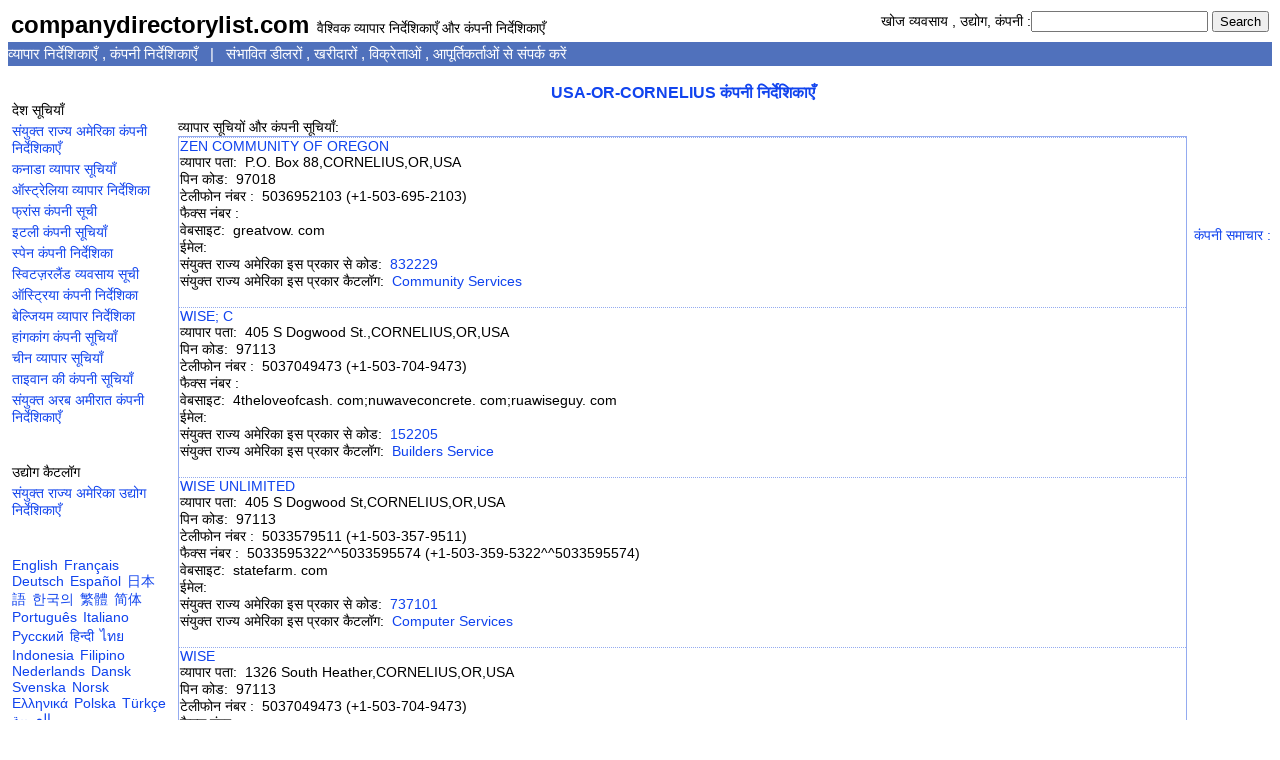

--- FILE ---
content_type: text/html; charset=UTF-8
request_url: https://in.companydirectorylist.com/businessdirectory/CORNELIUS-OR-USA
body_size: 5259
content:
<!DOCTYPE html PUBLIC "-//W3C//DTD XHTML 1.0 Transitional//EN" "http://www.w3.org/TR/xhtml1/DTD/xhtml1-transitional.dtd">
<html xmlns="http://www.w3.org/1999/xhtml">
<head>
<meta http-equiv="content-type" content="text/html; charset=utf-8" />
<title>CORNELIUS,USAव्यापार निर्देशिकाएँ , कंपनी निर्देशिकाएँ</title>
<meta name="description" content="CORNELIUS,USAव्यापार निर्देशिकाएँ , कंपनी निर्देशिकाएँ,Deal with this potential dealer,buyer,seller,supplier,manufacturer,exporter,importer">
<meta name="keywords" content="CORNELIUS,USAव्यापार निर्देशिकाएँ , कंपनी निर्देशिकाएँ , खरीदने, बेचने , सौदा व्यापार ,">

<link href="/default.css" rel="stylesheet" type="text/css" />
<meta name="rating" content="general">
<meta name="robots" content="all">
<meta NAME="distribution" CONTENT="global">
<meta name="revisit-after" content="10 Days">

<script type="text/javascript">

  var _gaq = _gaq || [];
  _gaq.push(['_setAccount', 'UA-30431451-3']);
  _gaq.push(['_setDomainName', '.companydirectorylist.com']);
  _gaq.push(['_trackPageview']);

  (function() {
    var ga = document.createElement('script'); ga.type = 'text/javascript'; ga.async = true;
    ga.src = ('https:' == document.location.protocol ? 'https://ssl' : 'http://www') + '.google-analytics.com/ga.js';
    var s = document.getElementsByTagName('script')[0]; s.parentNode.insertBefore(ga, s);
  })();

</script></head>


<body>



<center>
	
<table width=100%>
<tr><td>
<a href='/'><font size=5 color=black><b>companydirectorylist.com</b></font></a>&nbsp;
वैश्विक व्यापार निर्देशिकाएँ और कंपनी निर्देशिकाएँ
<br>

<div align="left">
<div class="addthis_inline_share_toolbox"></div>
<script type="text/javascript" src="//s7.addthis.com/js/300/addthis_widget.js#pubid=ra-4e5c3c7609706f27"></script>
</div>

	</td>
	<td align=right valign=top>

		
<form method=post action="/business.php" >
	खोज व्यवसाय , उद्योग, कंपनी :<input type="text" name="k_2" id="k_2" value=""  onFocus="this.select()" onMouseOver="this.focus()">
	<input type="hidden" name="business_country" id="business_country" value="USA">
	<input type="submit" value="Search">
</form>


	</td>
</tr>
</table>


<table border="0" cellpadding="0" cellspacing="0" width="100%">
<tr class="menu" height=24 align=left>
<td>
<a href='/' class="menu">व्यापार निर्देशिकाएँ , कंपनी निर्देशिकाएँ</a>
&nbsp;&nbsp;|&nbsp;&nbsp; <a href='/supplier.php' class='menu'>संभावित डीलरों , खरीदारों , विक्रेताओं , आपूर्तिकर्ताओं से संपर्क करें</a>

</td>

<td></td>

<td></td>

</tr>
</table>


<TABLE cellSpacing=0 cellPadding=1 width="100%" border=0>
<TR> 
	<TD WIDTH="200" valign="top">


<br>
<br>
<table border="0" >
<tr><td>देश सूचियाँ</td></tr>

<tr align=left><td><a href='/country/USA'>संयुक्त राज्य अमेरिका कंपनी निर्देशिकाएँ</a></td></tr>

<tr align=left><td><a href='/country/Canada'>कनाडा व्यापार सूचियाँ</a></td></tr>
<tr align=left><td><a href='/country/Australia'>ऑस्ट्रेलिया व्यापार निर्देशिका</a></td></tr>
<tr align=left><td><a href='/country/France'>फ्रांस कंपनी सूची</a></td></tr>

<tr align=left><td><a href='/country/Italy'>इटली कंपनी सूचियाँ</a></td></tr>
<tr align=left><td><a href='/country/Spain'>स्पेन कंपनी निर्देशिका</a></td></tr>
<tr align=left><td><a href='/country/Switzerland'>स्विटज़रलैंड व्यवसाय सूची</a></td></tr>
<tr align=left><td><a href='/country/Austria'>ऑस्ट्रिया कंपनी निर्देशिका</a></td></tr>
<tr align=left><td><a href='/country/Belgium'>बेल्जियम व्यापार निर्देशिका</a></td></tr>
<tr align=left><td><a href='/country/Hong Kong'>हांगकांग कंपनी सूचियाँ</a></td></tr>
<tr align=left><td><a href='/country/China'>चीन व्यापार सूचियाँ</a></td></tr>
<tr align=left><td><a href='/country/Taiwan'>ताइवान की कंपनी सूचियाँ</a></td></tr>
<tr align=left><td><a href='/country/United Arab Emirates'>संयुक्त अरब अमीरात कंपनी निर्देशिकाएँ</a></td></tr>


</table>

<br>
<br>

<table border="0">
<tr><td>उद्योग कैटलॉग</td></tr>

<tr><td><a href='/classification/USA'>संयुक्त राज्य अमेरिका उद्योग निर्देशिकाएँ</a></td></tr>


</table>
<br>
<br>
<table border=0 width=100%><tr><td width=300><div style="font-size:12px">
<a href='http://www.companydirectorylist.com'>English</a>&nbsp; <a href='http://fr.companydirectorylist.com'>Français</a>&nbsp; <a href='http://de.companydirectorylist.com'>Deutsch</a>&nbsp; <a href='http://es.companydirectorylist.com'>Español</a>&nbsp; <a href='http://jp.companydirectorylist.com'>日本語</a>&nbsp; <a href='http://kr.companydirectorylist.com'>한국의</a>&nbsp; <a href='http://tw.companydirectorylist.com'>繁體</a>&nbsp; <a href='http://cn.companydirectorylist.com'>简体</a>&nbsp; <a href='http://pt.companydirectorylist.com'>Português</a>&nbsp; <a href='http://it.companydirectorylist.com'>Italiano</a>&nbsp; <a href='http://ru.companydirectorylist.com'>Русский</a>&nbsp; <a href="https://in.companydirectorylist.com">हिन्दी</a>&nbsp; <a href='http://th.companydirectorylist.com'>ไทย</a>&nbsp; <a href='http://id.companydirectorylist.com'>Indonesia</a>&nbsp; <a href='http://ph.companydirectorylist.com'>Filipino</a>&nbsp; <a href='http://nl.companydirectorylist.com'>Nederlands</a>&nbsp; <a href='http://dk.companydirectorylist.com'>Dansk</a>&nbsp; <a href='http://se.companydirectorylist.com'>Svenska</a>&nbsp; <a href='http://no.companydirectorylist.com'>Norsk</a>&nbsp; <a href='http://gr.companydirectorylist.com'>Ελληνικά</a>&nbsp; <a href='http://pl.companydirectorylist.com'>Polska</a>&nbsp; <a href='http://tr.companydirectorylist.com'>Türkçe</a>&nbsp; <a href='http://ar.companydirectorylist.com'>العربية</a>

</div></td>
<td align=right>

</td></tr></table>

<br>
<br>
<br>
<br>
<br>
<br>
<br>
<br>
<br>
<br>

	</TD>
	
	<TD width="80%" valign="top" align="center">

<a href='#'><h3>USA-OR-CORNELIUS कंपनी निर्देशिकाएँ</h3></a>
<form name=form1 method=post >
<input type="hidden" name="catalogid1" value="">
<input type="hidden" name="pub_delete" value="">
<input type="hidden" name="print" value="">


<!--
name<input type=text name=s_1 value="">

<input type="submit" name="Submit" value="Search" class="button"  onclick="goto('search');"> 
-->




 
<div align=left>


व्यापार सूचियों और कंपनी सूचियाँ:	


</div>


<div id="xcolorc1_1" style="border:1px solid #94abf0;background-color:#ffffff;padding: 0px 0px;margin: 0px 0px;align:center;overflow:hidden;">
<table border="0" id="table1" cellspacing="0" width="100%">



<tr class="d2">

<td align=left>
<a href='/companyprofile/ZEN+COMMUNITY+OF+OREGON-USA-l5i259i'>ZEN COMMUNITY OF OREGON</a><br>व्यापार पता:&nbsp;&nbsp;P.O. Box 88,CORNELIUS,OR,USA<br>पिन कोड:&nbsp;&nbsp;97018<br>टेलीफोन नंबर :&nbsp;&nbsp;5036952103 (+1-503-695-2103)<br>फैक्स नंबर :&nbsp;&nbsp;<br>वेबसाइट:&nbsp;&nbsp;greatvow. com<br>ईमेल:&nbsp;&nbsp;<br>संयुक्त राज्य अमेरिका इस प्रकार से कोड:&nbsp;&nbsp;<a href='/industry/Community+Services-832229-USA'>832229</a><br>संयुक्त राज्य अमेरिका इस प्रकार कैटलॉग:&nbsp;&nbsp;<a href='/industry/Community+Services-832229-USA'>Community Services</a><br><br></td>


</tr>



<tr class="d2">

<td align=left>
<a href='/companyprofile/WISE%3B+C-USA-l5i254k'>WISE; C</a><br>व्यापार पता:&nbsp;&nbsp;405 S Dogwood St.,CORNELIUS,OR,USA<br>पिन कोड:&nbsp;&nbsp;97113<br>टेलीफोन नंबर :&nbsp;&nbsp;5037049473 (+1-503-704-9473)<br>फैक्स नंबर :&nbsp;&nbsp;<br>वेबसाइट:&nbsp;&nbsp;4theloveofcash. com;nuwaveconcrete. com;ruawiseguy. com<br>ईमेल:&nbsp;&nbsp;<br>संयुक्त राज्य अमेरिका इस प्रकार से कोड:&nbsp;&nbsp;<a href='/industry/Builders+Service-152205-USA'>152205</a><br>संयुक्त राज्य अमेरिका इस प्रकार कैटलॉग:&nbsp;&nbsp;<a href='/industry/Builders+Service-152205-USA'>Builders Service</a><br><br></td>


</tr>



<tr class="d2">

<td align=left>
<a href='/companyprofile/WISE+UNLIMITED-USA-l5i254e'>WISE UNLIMITED</a><br>व्यापार पता:&nbsp;&nbsp;405 S Dogwood St,CORNELIUS,OR,USA<br>पिन कोड:&nbsp;&nbsp;97113<br>टेलीफोन नंबर :&nbsp;&nbsp;5033579511 (+1-503-357-9511)<br>फैक्स नंबर :&nbsp;&nbsp;5033595322^^5033595574 (+1-503-359-5322^^5033595574)<br>वेबसाइट:&nbsp;&nbsp;statefarm. com<br>ईमेल:&nbsp;&nbsp;<br>संयुक्त राज्य अमेरिका इस प्रकार से कोड:&nbsp;&nbsp;<a href='/industry/Computer+Services-737101-USA'>737101</a><br>संयुक्त राज्य अमेरिका इस प्रकार कैटलॉग:&nbsp;&nbsp;<a href='/industry/Computer+Services-737101-USA'>Computer Services</a><br><br></td>


</tr>



<tr class="d2">

<td align=left>
<a href='/companyprofile/WISE-USA-l5i2554'>WISE</a><br>व्यापार पता:&nbsp;&nbsp;1326 South Heather,CORNELIUS,OR,USA<br>पिन कोड:&nbsp;&nbsp;97113<br>टेलीफोन नंबर :&nbsp;&nbsp;5037049473 (+1-503-704-9473)<br>फैक्स नंबर :&nbsp;&nbsp;<br>वेबसाइट:&nbsp;&nbsp;4theloveofcash. com;nuwaveconcrete. com;ruawiseguy. com<br>ईमेल:&nbsp;&nbsp;<br>संयुक्त राज्य अमेरिका इस प्रकार से कोड:&nbsp;&nbsp;<a href='/industry/Concrete+Contractors-177105-USA'>177105</a><br>संयुक्त राज्य अमेरिका इस प्रकार कैटलॉग:&nbsp;&nbsp;<a href='/industry/Concrete+Contractors-177105-USA'>Concrete Contractors</a><br><br></td>


</tr>



<tr class="d2">

<td align=left>
<a href='/companyprofile/WHITE-USA-l5i2572'>WHITE</a><br>व्यापार पता:&nbsp;&nbsp;988 S Oleander St,CORNELIUS,OR,USA<br>पिन कोड:&nbsp;&nbsp;97113<br>टेलीफोन नंबर :&nbsp;&nbsp;5033595959 (+1-503-359-5959)<br>फैक्स नंबर :&nbsp;&nbsp;<br>वेबसाइट:&nbsp;&nbsp;peanutbutterpaints. com<br>ईमेल:&nbsp;&nbsp;<br>संयुक्त राज्य अमेरिका इस प्रकार से कोड:&nbsp;&nbsp;<a href='/industry/Painters-172101-USA'>172101</a><br>संयुक्त राज्य अमेरिका इस प्रकार कैटलॉग:&nbsp;&nbsp;<a href='/industry/Painters-172101-USA'>Painters</a><br><br></td>


</tr>



<tr class="d2">

<td align=left>
<a href='/companyprofile/WESTERN+STATES+FIRE+APPARATUS-USA-l5i25l2'>WESTERN STATES FIRE APPARATUS</a><br>व्यापार पता:&nbsp;&nbsp;PO Box 646,CORNELIUS,OR,USA<br>पिन कोड:&nbsp;&nbsp;97113-0646<br>टेलीफोन नंबर :&nbsp;&nbsp;503-357-7778 (+1-503--35-7-7778)<br>फैक्स नंबर :&nbsp;&nbsp;503-357-2163 (+1-503--35-7-2163)<br>वेबसाइट:&nbsp;&nbsp;<br>ईमेल:&nbsp;&nbsp;<br>संयुक्त राज्य अमेरिका इस प्रकार से कोड:&nbsp;&nbsp;<a href='/industry/Motor+Vehicles+and+Passenger+Car+Bodies+%28automobiles%29-3711-USA'>3711</a><br>संयुक्त राज्य अमेरिका इस प्रकार कैटलॉग:&nbsp;&nbsp;<a href='/industry/Motor+Vehicles+and+Passenger+Car+Bodies+%28automobiles%29-3711-USA'>Motor Vehicles and Passenger Car Bodies (automobiles)</a><br><br></td>


</tr>



<tr class="d2">

<td align=left>
<a href='/companyprofile/WESTERN+FARM+SERVICE-USA-l5i2kll'>WESTERN FARM SERVICE</a><br>व्यापार पता:&nbsp;&nbsp;574 N 7th Court,CORNELIUS,OR,USA<br>पिन कोड:&nbsp;&nbsp;97113<br>टेलीफोन नंबर :&nbsp;&nbsp;5036402371 (+1-503-640-2371)<br>फैक्स नंबर :&nbsp;&nbsp;<br>वेबसाइट:&nbsp;&nbsp;westernfarmcornelius. com<br>ईमेल:&nbsp;&nbsp;<br>संयुक्त राज्य अमेरिका इस प्रकार से कोड:&nbsp;&nbsp;<a href='/industry/FARMS-019101-USA'>019101</a><br>संयुक्त राज्य अमेरिका इस प्रकार कैटलॉग:&nbsp;&nbsp;<a href='/industry/FARMS-019101-USA'>FARMS</a><br><br></td>


</tr>



<tr class="d2">

<td align=left>
<a href='/companyprofile/VIRGINIA+GARCIA+MEMORIAL+HEALTH+CENTER-USA-l5i2525'>VIRGINIA GARCIA MEMORIAL HEALTH CENTER</a><br>व्यापार पता:&nbsp;&nbsp;85 N. 12th St,CORNELIUS,OR,USA<br>पिन कोड:&nbsp;&nbsp;97113<br>टेलीफोन नंबर :&nbsp;&nbsp;5033595925 (+1-503-359-5925)<br>फैक्स नंबर :&nbsp;&nbsp;<br>वेबसाइट:&nbsp;&nbsp;vgmhc. org<br>ईमेल:&nbsp;&nbsp;<br>संयुक्त राज्य अमेरिका इस प्रकार से कोड:&nbsp;&nbsp;<a href='/industry/Health+Services-809907-USA'>809907</a><br>संयुक्त राज्य अमेरिका इस प्रकार कैटलॉग:&nbsp;&nbsp;<a href='/industry/Health+Services-809907-USA'>Health Services</a><br><br></td>


</tr>



<tr class="d2">

<td align=left>
<a href='/companyprofile/VIRGINIA+GARCIA+MEMORIAL-USA-l5i2k2O'>VIRGINIA GARCIA MEMORIAL</a><br>व्यापार पता:&nbsp;&nbsp;85 N 12th Ave,CORNELIUS,OR,USA<br>पिन कोड:&nbsp;&nbsp;97113-9029<br>टेलीफोन नंबर :&nbsp;&nbsp;5033574371 (+1-503-357-4371)<br>फैक्स नंबर :&nbsp;&nbsp;5033595564 (+1-503-359-5564)<br>वेबसाइट:&nbsp;&nbsp;www. virginiagarcia. org<br>ईमेल:&nbsp;&nbsp;<br>संयुक्त राज्य अमेरिका इस प्रकार से कोड:&nbsp;&nbsp;<a href='/industry/Clinics-801104-USA'>801104</a><br>संयुक्त राज्य अमेरिका इस प्रकार कैटलॉग:&nbsp;&nbsp;<a href='/industry/Clinics-801104-USA'>Clinics</a><br><br></td>


</tr>



<tr class="d2">

<td align=left>
<a href='/companyprofile/VACATION+FOR+HEALTH-USA-l5i257e'>VACATION FOR HEALTH</a><br>व्यापार पता:&nbsp;&nbsp;85 N 12th St,CORNELIUS,OR,USA<br>पिन कोड:&nbsp;&nbsp;97113<br>टेलीफोन नंबर :&nbsp;&nbsp;5036616941 (+1-503-661-6941)<br>फैक्स नंबर :&nbsp;&nbsp;<br>वेबसाइट:&nbsp;&nbsp;vacationforhealth. com<br>ईमेल:&nbsp;&nbsp;<br>संयुक्त राज्य अमेरिका इस प्रकार से कोड:&nbsp;&nbsp;<a href='/industry/Health+Care+Facilities-805102-USA'>805102</a><br>संयुक्त राज्य अमेरिका इस प्रकार कैटलॉग:&nbsp;&nbsp;<a href='/industry/Health+Care+Facilities-805102-USA'>Health Care Facilities</a><br><br></td>


</tr>



<tr class="d2">

<td align=left>
<a href='/companyprofile/TUALATINVALLEYPROPERTIES-USA-l5i2577'>TUALATINVALLEYPROPERTIES</a><br>व्यापार पता:&nbsp;&nbsp;2373NIrvineStreet,CORNELIUS,OR,USA<br>पिन कोड:&nbsp;&nbsp;97113<br>टेलीफोन नंबर :&nbsp;&nbsp;5038194868 (+1-503-819-4868)<br>फैक्स नंबर :&nbsp;&nbsp;<br>वेबसाइट:&nbsp;&nbsp;dentaplus. com, global-internet-income. com<br>ईमेल:&nbsp;&nbsp;<br>संयुक्त राज्य अमेरिका इस प्रकार से कोड:&nbsp;&nbsp;<a href='/industry/Real+Estate-653118-USA'>653118</a><br>संयुक्त राज्य अमेरिका इस प्रकार कैटलॉग:&nbsp;&nbsp;<a href='/industry/Real+Estate-653118-USA'>Real Estate</a><br><br></td>


</tr>



<tr class="d2">

<td align=left>
<a href='/companyprofile/TUALATIN+VALLEY+PROPERTIES-USA-l5i259k'>TUALATIN VALLEY PROPERTIES</a><br>व्यापार पता:&nbsp;&nbsp;2373 N Irvine Street,CORNELIUS,OR,USA<br>पिन कोड:&nbsp;&nbsp;97113<br>टेलीफोन नंबर :&nbsp;&nbsp;5039927621 (+1-503-992-7621)<br>फैक्स नंबर :&nbsp;&nbsp;<br>वेबसाइट:&nbsp;&nbsp;ehouserealty. com<br>ईमेल:&nbsp;&nbsp;<br>संयुक्त राज्य अमेरिका इस प्रकार से कोड:&nbsp;&nbsp;<a href='/industry/Real+Estate-6531-USA'>6531</a><br>संयुक्त राज्य अमेरिका इस प्रकार कैटलॉग:&nbsp;&nbsp;<a href='/industry/Real+Estate-6531-USA'>Real Estate</a><br><br></td>


</tr>



<tr class="d2">

<td align=left>
<a href='/companyprofile/TIMHOLMESFORCOUNCIL-USA-l5i25Ok'>TIMHOLMESFORCOUNCIL</a><br>व्यापार पता:&nbsp;&nbsp;28475 McPherson Road #13,CORNELIUS,OR,USA<br>पिन कोड:&nbsp;&nbsp;97113<br>टेलीफोन नंबर :&nbsp;&nbsp;5033598800 (+1-503-359-8800)<br>फैक्स नंबर :&nbsp;&nbsp;5033595961 (+1-503-359-5961)<br>वेबसाइट:&nbsp;&nbsp;schumacher-insurance. com, schumacherinsurance. com<br>ईमेल:&nbsp;&nbsp;<br>संयुक्त राज्य अमेरिका इस प्रकार से कोड:&nbsp;&nbsp;<a href='/industry/Online+Services-737505-USA'>737505</a><br>संयुक्त राज्य अमेरिका इस प्रकार कैटलॉग:&nbsp;&nbsp;<a href='/industry/Online+Services-737505-USA'>Online Services</a><br><br></td>


</tr>



<tr class="d2">

<td align=left>
<a href='/companyprofile/TECHMAN+SOFTWARE-USA-l5i25i9'>TECHMAN SOFTWARE</a><br>व्यापार पता:&nbsp;&nbsp;458 N Davis St.,CORNELIUS,OR,USA<br>पिन कोड:&nbsp;&nbsp;97113<br>टेलीफोन नंबर :&nbsp;&nbsp;5032164700 (+1-503-216-4700)<br>फैक्स नंबर :&nbsp;&nbsp;<br>वेबसाइट:&nbsp;&nbsp;techman-software. com<br>ईमेल:&nbsp;&nbsp;<br>संयुक्त राज्य अमेरिका इस प्रकार से कोड:&nbsp;&nbsp;<a href='/industry/Computer++Equipment+Dealers-573407-USA'>573407</a><br>संयुक्त राज्य अमेरिका इस प्रकार कैटलॉग:&nbsp;&nbsp;<a href='/industry/Computer++Equipment+Dealers-573407-USA'>Computer & Equipment Dealers</a><br><br></td>


</tr>



<tr class="d2">

<td align=left>
<a href='/companyprofile/SUTTER+CREEK+DESIGNS-USA-l5i252i'>SUTTER CREEK DESIGNS</a><br>व्यापार पता:&nbsp;&nbsp;Po Box 1017,CORNELIUS,OR,USA<br>पिन कोड:&nbsp;&nbsp;97113<br>टेलीफोन नंबर :&nbsp;&nbsp;6262965561 (+1-626-296-5561)<br>फैक्स नंबर :&nbsp;&nbsp;<br>वेबसाइट:&nbsp;&nbsp;suttercreekdesigns. com<br>ईमेल:&nbsp;&nbsp;<br>संयुक्त राज्य अमेरिका इस प्रकार से कोड:&nbsp;&nbsp;<a href='/industry/Services+NEC-8999-USA'>8999</a><br>संयुक्त राज्य अमेरिका इस प्रकार कैटलॉग:&nbsp;&nbsp;<a href='/industry/Services+NEC-8999-USA'>Services NEC</a><br><br></td>


</tr>



<tr class="d2">

<td align=left>
<a href='/companyprofile/STEWART+STILES+TRUCK+LINE-USA-l5i2kO5'>STEWART STILES TRUCK LINE</a><br>व्यापार पता:&nbsp;&nbsp;495NorthHolladayStCornelius,CORNELIUS,OR,USA<br>पिन कोड:&nbsp;&nbsp;97113<br>टेलीफोन नंबर :&nbsp;&nbsp;5033578238 (+1-503-357-8238)<br>फैक्स नंबर :&nbsp;&nbsp;<br>वेबसाइट:&nbsp;&nbsp;stewartstilestruckline. com<br>ईमेल:&nbsp;&nbsp;<br>संयुक्त राज्य अमेरिका इस प्रकार से कोड:&nbsp;&nbsp;<a href='/industry/TRUCKING+SERVICES-899999-USA'>899999</a><br>संयुक्त राज्य अमेरिका इस प्रकार कैटलॉग:&nbsp;&nbsp;<a href='/industry/TRUCKING+SERVICES-899999-USA'>TRUCKING SERVICES</a><br><br></td>


</tr>



<tr class="d2">

<td align=left>
<a href='/companyprofile/STARBUCKS-USA-l5i25O4'>STARBUCKS</a><br>व्यापार पता:&nbsp;&nbsp;1882 Baseline St,CORNELIUS,OR,USA<br>पिन कोड:&nbsp;&nbsp;97113-8208<br>टेलीफोन नंबर :&nbsp;&nbsp;5016030094 (+1-501-603-0094)<br>फैक्स नंबर :&nbsp;&nbsp;5033572968 (+1-503-357-2968)<br>वेबसाइट:&nbsp;&nbsp;www. starbucks. com<br>ईमेल:&nbsp;&nbsp;<br>संयुक्त राज्य अमेरिका इस प्रकार से कोड:&nbsp;&nbsp;<a href='/industry/Coffee+Shops-581228-USA'>581228</a><br>संयुक्त राज्य अमेरिका इस प्रकार कैटलॉग:&nbsp;&nbsp;<a href='/industry/Coffee+Shops-581228-USA'>Coffee Shops</a><br><br></td>


</tr>



<tr class="d2">

<td align=left>
<a href='/companyprofile/ST+PETERS+LUTHERAN+CHURCH-USA-l5i25Oi'>ST PETERS LUTHERAN CHURCH</a><br>व्यापार पता:&nbsp;&nbsp;4265 SW Golf Course Rd,CORNELIUS,OR,USA<br>पिन कोड:&nbsp;&nbsp;97113-6017<br>टेलीफोन नंबर :&nbsp;&nbsp;3036954047 (+1-303-695-4047)<br>फैक्स नंबर :&nbsp;&nbsp;5033573863 (+1-503-357-3863)<br>वेबसाइट:&nbsp;&nbsp;www. lcms. org<br>ईमेल:&nbsp;&nbsp;<br>संयुक्त राज्य अमेरिका इस प्रकार से कोड:&nbsp;&nbsp;<a href='/industry/Churches-866107-USA'>866107</a><br>संयुक्त राज्य अमेरिका इस प्रकार कैटलॉग:&nbsp;&nbsp;<a href='/industry/Churches-866107-USA'>Churches</a><br><br></td>


</tr>



<tr class="d2">

<td align=left>
<a href='/companyprofile/SQUIRES+ELECTRONICS-USA-l5i254i'>SQUIRES ELECTRONICS</a><br>व्यापार पता:&nbsp;&nbsp;503 N 13th Ave,CORNELIUS,OR,USA<br>पिन कोड:&nbsp;&nbsp;97113-9303<br>टेलीफोन नंबर :&nbsp;&nbsp;5033575297 (+1-503-357-5297)<br>फैक्स नंबर :&nbsp;&nbsp;5033577132 (+1-503-357-7132)<br>वेबसाइट:&nbsp;&nbsp;www. squires. com<br>ईमेल:&nbsp;&nbsp;<br>संयुक्त राज्य अमेरिका इस प्रकार से कोड:&nbsp;&nbsp;<a href='/industry/Wire++CableElectric+%28Wholesale%29-506312-USA'>506312</a><br>संयुक्त राज्य अमेरिका इस प्रकार कैटलॉग:&nbsp;&nbsp;<a href='/industry/Wire++CableElectric+%28Wholesale%29-506312-USA'>Wire & Cable-Electric (Wholesale)</a><br><br></td>


</tr>



<tr class="d2">

<td align=left>
<a href='/companyprofile/SAVVY+PUBLISHING+COMPANY-USA-l5i25ee'>SAVVY PUBLISHING COMPANY</a><br>व्यापार पता:&nbsp;&nbsp;PO Box 610,CORNELIUS,OR,USA<br>पिन कोड:&nbsp;&nbsp;97113<br>टेलीफोन नंबर :&nbsp;&nbsp;5038648888 (+1-503-864-8888)<br>फैक्स नंबर :&nbsp;&nbsp;5038648888 (+1-503-864-8888)<br>वेबसाइट:&nbsp;&nbsp;savvyguns. com<br>ईमेल:&nbsp;&nbsp;<br>संयुक्त राज्य अमेरिका इस प्रकार से कोड:&nbsp;&nbsp;<a href='/industry/Publishers-2741-USA'>2741</a><br>संयुक्त राज्य अमेरिका इस प्रकार कैटलॉग:&nbsp;&nbsp;<a href='/industry/Publishers-2741-USA'>Publishers</a><br><br></td>


</tr>



<tr class="d2">

<td align=left>
<a href='/companyprofile/RWILLEY-USA-l5i2kO9'>RWILLEY</a><br>व्यापार पता:&nbsp;&nbsp;1537 S Dogwood St - Cornelius,CORNELIUS,OR,USA<br>पिन कोड:&nbsp;&nbsp;97113<br>टेलीफोन नंबर :&nbsp;&nbsp;5033573723 (+1-503-357-3723)<br>फैक्स नंबर :&nbsp;&nbsp;<br>वेबसाइट:&nbsp;&nbsp;omniquegiftworldnet. com<br>ईमेल:&nbsp;&nbsp;<br>संयुक्त राज्य अमेरिका इस प्रकार से कोड:&nbsp;&nbsp;<a href='/industry/Baskets-594515-USA'>594515</a><br>संयुक्त राज्य अमेरिका इस प्रकार कैटलॉग:&nbsp;&nbsp;<a href='/industry/Baskets-594515-USA'>Baskets</a><br><br></td>


</tr>


<tr>
<td colspan=10>
Show <B>1</B>-<B>21</B> record,Total 120 record<BR> <a href="https://in.companydirectorylist.com/businessdirectory/CORNELIUS-OR-USA-1">First</a>  Pre [<b>1</b> <a href="https://in.companydirectorylist.com/businessdirectory/CORNELIUS-OR-USA-2" class='bodytablepaginglink'>2</a> <a href="https://in.companydirectorylist.com/businessdirectory/CORNELIUS-OR-USA-3" class='bodytablepaginglink'>3</a> <a href="https://in.companydirectorylist.com/businessdirectory/CORNELIUS-OR-USA-4" class='bodytablepaginglink'>4</a> <a href="https://in.companydirectorylist.com/businessdirectory/CORNELIUS-OR-USA-5" class='bodytablepaginglink'>5</a> <a href="https://in.companydirectorylist.com/businessdirectory/CORNELIUS-OR-USA-6" class='bodytablepaginglink'>6</a>] <a href="https://in.companydirectorylist.com/businessdirectory/CORNELIUS-OR-USA-2">Next</a>  <a href="https://in.companydirectorylist.com/businessdirectory/CORNELIUS-OR-USA-6">Last</a> 　Goto<input type=text id='gogo' name='gogo'  size=2 value='' ><input type='button' value=' go' onclick='window.location="http://in.companydirectorylist.com/businessdirectory/CORNELIUS-OR-USA-"+getElementById("gogo").value'>,Total 6 Page</td>
</tr>
</table>
</div>

  <input type="hidden" name="orderby" id="orderby" value="1"> 
  <input type="hidden" name="desc" id="desc" value="desc">   
  
</form>








	</TD>
	
	<TD WIDTH="100" valign="top"align="right">

<br><br><br><br>
<br><br><br><br><br><br>
<a href="/news.php">कंपनी समाचार :</a><br>

<script language="javascript" type="text/javascript">
function gg_g(u){
	tmp = u.replace(/\.\./g, ".");
	window.open(tmp);
	return false;
}
</script> 


<table width="100%" border="0">
<tr>
<td>
<script defer src="https://static.cloudflareinsights.com/beacon.min.js/vcd15cbe7772f49c399c6a5babf22c1241717689176015" integrity="sha512-ZpsOmlRQV6y907TI0dKBHq9Md29nnaEIPlkf84rnaERnq6zvWvPUqr2ft8M1aS28oN72PdrCzSjY4U6VaAw1EQ==" data-cf-beacon='{"version":"2024.11.0","token":"f3ac6231cff849f1937ecda2ad0ed727","r":1,"server_timing":{"name":{"cfCacheStatus":true,"cfEdge":true,"cfExtPri":true,"cfL4":true,"cfOrigin":true,"cfSpeedBrain":true},"location_startswith":null}}' crossorigin="anonymous"></script>


--- FILE ---
content_type: text/css
request_url: https://in.companydirectorylist.com/default.css
body_size: 264
content:

* {font-family:Verdana, Arial, Helvetica, sans-serif;}

//iframe{v:expression(this.src='about:blank',this.outerHTML='');}


body,table{ 
font-size : 14px;
} 

A{
	font-size: 14px;
	color: #1144ee;
	/*font-style: normal;*/
	/*font-family: Verdana, Helvetica, sans-serif;*/
	TEXT-DECORATION: none;
}

A:hover {
	FONT-SIZE: 14px; 
	COLOR: #660066; 
	/*FONT-FAMILY: Verdana, Helvetica, sans-serif;*/ 
	TEXT-DECORATION: none;
}

.d {background:url(img/dot.gif) 0 100% repeat-x;}
.d2 {background:url(img/dot2.gif) 0 0 repeat-x;width:100%; height:6px;}
.d3 {background:url(img/dot2.gif) 0 0 repeat-x;width:80%; height:6px;}


.date{color: #aaaaaa;BACKGROUND-COLOR: #ffffff;	}
.menu{font-size: 15px; color: #fff;BACKGROUND-COLOR: #5071BC;	}
.menu A:hover {font-size: 15px; color: #fff;BACKGROUND-COLOR: #5071BC;	}


.lightblue{color: #6666dd;BACKGROUND-COLOR: #ffffff;	}
.lightgrey{color: #aaaaaa;BACKGROUND-COLOR: #ffffff;	}

.lightbluer{color: #ffffff;BACKGROUND-COLOR: #5071BC;	}


.star50,.star45,.star40,.star35,.star30,.star25,.star20,.star15,.star10,.star05,.star00 {background: url(img/stars2014.png) no-repeat;height: 15px;display: block; color:#987;overflow:hidden; font-size: 15px;line-height:100%;width: 90px;}

.star50 {background-position:0 0;}
.star45 {background-position:0 -16px;}
.star40 {background-position:0 -32px;}
.star35 {background-position:0 -48px;}
.star30 {background-position:0 -65px;}
.star25 {background-position:0 -80px;}
.star20 {background-position:0 -96px;}
.star15 {background-position:0 -112px;}
.star10 {background-position:0 -128px;}
.star05 {background-position:0 -142px;}
.star00 {background-position:0 -160px;}


